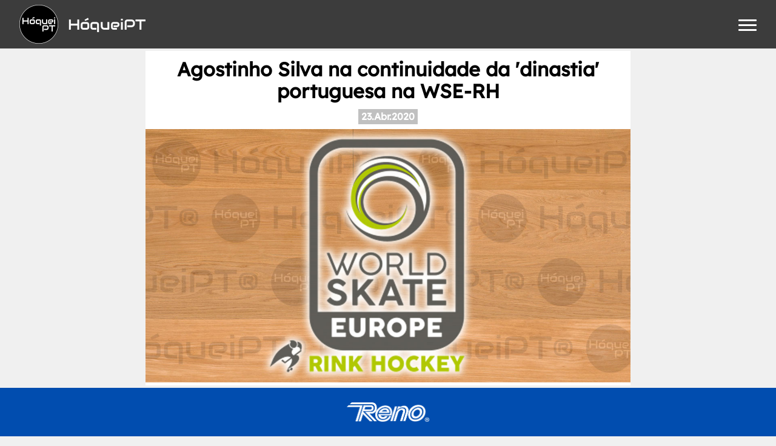

--- FILE ---
content_type: text/html; charset=utf-8
request_url: https://hoqueipt.com/artigo/3377
body_size: 5844
content:
<!DOCTYPE html>
<html lang="pt">
<head>
    <ImportMap />

    <!-- Google tag (gtag.js) -->
    <script async src="https://www.googletagmanager.com/gtag/js?id=G-Z2X38CVXT4"></script>
    <script>
        window.dataLayer = window.dataLayer || [];
        function gtag(){dataLayer.push(arguments);}
        gtag('js', new Date());

        gtag('config', 'G-Z2X38CVXT4');
    </script>

    <meta charset="utf-8" />
    <meta name="viewport" content="width=device-width, initial-scale=1.0" />
    <meta name="theme-color" content="#ffffff" />
    <meta property="og:site_name" content="HóqueiPT">

    <base href="/" />

    <meta property="fb:app_id" content="1401919366734742" />
    <meta name="google-adsense-account" content="ca-pub-7412517283622358" />

    <link rel="icon" type="image/x-icon" href="/assets/favicon.ico">
    <link rel="icon" type="image/png" sizes="32x32" href="/assets/favicon-32x32.png" />
    <link rel="icon" type="image/png" sizes="16x16" href="/assets/favicon-16x16.png" />
    <link rel="apple-touch-icon" sizes="180x180" href="/assets/apple-touch-icon.png" />
    <link rel="manifest" href="/assets/site.webmanifest" />
    <link rel="mask-icon" href="/assets/safari-pinned-tab.svg" color="#5bbad5" />


    <link href="css/_blazor.min.css" rel="stylesheet" />
    <link href="css/site.min.css" rel="stylesheet" />
    <link href="css/menu.min.css" rel="stylesheet" />
    <link href="css/custom404.min.css" rel="stylesheet" />
    <link href="css/postcard.min.css" rel="stylesheet" />
    <link href="css/sharethis.min.css" rel="stylesheet" />
    <link href="css/search.min.css" rel="stylesheet" />

    <link href="css/font-awesome/css/fontawesome.css" rel="stylesheet" />
    <link href="css/font-awesome/css/all.css" rel="stylesheet" />

    <!--Blazor:{"type":"server","prerenderId":"9fbc79d107834fdf8cce044a57738a1d","key":{"locationHash":"77D12F14A8105320B1AAED6AE7E689DA0EC4483270A645E84079EAA0FFDF550D:0","formattedComponentKey":""},"sequence":0,"descriptor":"CfDJ8CF9IawSgRhAuoUrHfiSAtpsLUiGH4\u002BePYBROK40wxq/3\u002B6fU7tbVLHYHrrXPJOW0Jh9N88qZvaPWaBs9pdZSY1jZwrNYT2z6NN9aYTMQmtmFIjaIQAl7\u002BOxXRQ4V/LHqD51ZwU3nZ/g3QO1Zq4yj4YAo9\u002BAOKVwMhvATQToqXcgGZe1AhDnlm\u002BUahwYoFCDPHfzTSXVZPQFNW9uEYkRVG2s0tHyYj2iUWY6n/q2OqZi4mE4\u002BwCvsizM1Z8sDOy9wNnepFK2b0EuMjoauSq\u002BHxIR4PR65Vr691u1UOTWxUYU1gQzj7VBVnJ1KCcbPUn6PSu99UOhxKM2CFsUQ5h5kaPJq58cPZs5qaVzSTlnTX4QKqkvn/gbpQF1tGMNAZzieEGjFvtkIRGVggU6nx4lzTELLlpcO23AYbj64bDb2KvB6PtLhk/7bnhy2pZZsjMs2\u002Bg6IKN3gglsq/PiHZN2Jp/At1XdVdVQdhgsJIFBIQkdq9WQA56fTL1ztVm0NL/\u002ByzsJAuZ2Yp98WoDa7TwrDmysSNpdp5w5QWfqJTHmfNa0aN0sXb0hfkLaYFuC2iwYPjXNXasqJ9gfnfJkcTkokJE="}--><title>Agostinho Silva na continuidade da &#x27;dinastia&#x27; portuguesa na WSE-RH</title><meta name="title" content="Agostinho Silva na continuidade da &#x27;dinastia&#x27; portuguesa na WSE-RH" />
    <meta name="description" content="Agostinho Silva na continuidade da &#x27;dinastia&#x27; portuguesa na WSE-RH" />

    
    <meta property="og:title" content="Agostinho Silva na continuidade da &#x27;dinastia&#x27; portuguesa na WSE-RH" />
    <meta property="og:type" content="article">
    <meta property="og:url" content="https://hoqueipt.com/artigo/3377-agostinho-silva-na-continuidade-da-dinastia-p" />
    <meta property="og:description" content="Agostinho Silva na continuidade da &#x27;dinastia&#x27; portuguesa na WSE-RH" />
    <meta property="og:image" content="https://hoqueipt.com/media/headers/00003350.jpg" />
    <meta property="og:image:alt" content="Agostinho Silva na continuidade da &#x27;dinastia&#x27; portuguesa na WSE-RH" />

    
    <meta name="twitter:card" content="summary_large_image">
    <meta name="twitter:url" content="https://hoqueipt.com/artigo/3377-agostinho-silva-na-continuidade-da-dinastia-p" />
    <meta name="twitter:title" content="Agostinho Silva na continuidade da &#x27;dinastia&#x27; portuguesa na WSE-RH" />
    <meta name="twitter:description" content="Agostinho Silva na continuidade da &#x27;dinastia&#x27; portuguesa na WSE-RH" />
    <meta name="twitter:image" content="https://hoqueipt.com/media/headers/00003350.jpg" />
    <meta name="twitter:site" content="@hoqueipt">
    <meta name="twitter:creator" content="@hoqueipt">
    <meta name="twitter:image:alt" content>

    
    <meta itemprop="name" content="Agostinho Silva na continuidade da &#x27;dinastia&#x27; portuguesa na WSE-RH" />
    <meta itemprop="description" content="Agostinho Silva na continuidade da &#x27;dinastia&#x27; portuguesa na WSE-RH" />
    <meta itemprop="image" content="https://hoqueipt.com/media/headers/00003350.jpg" />

    <link rel="canonical" href="https://hoqueipt.com/artigo/3377-agostinho-silva-na-continuidade-da-dinastia-p" />

    <link href="css/article.min.css" rel="stylesheet"><!--Blazor:{"prerenderId":"9fbc79d107834fdf8cce044a57738a1d"}-->
</head>
<body>
    <script type="text/javascript">
        function closeMenu() {
            const cb = document.getElementById('menuCheckbox');
            cb.checked = false;
        }

    </script>
    
<div id="components-reconnect-modal"></div>

<!--Blazor:{"type":"server","prerenderId":"2a4cab28c4e64af4a40f411ac7da547e","key":{"locationHash":"6E52F6A758058D20ADF17454E35AF51BADE899C1658A465E15B3352B3822036E:0","formattedComponentKey":""},"sequence":1,"descriptor":"CfDJ8CF9IawSgRhAuoUrHfiSAtqR9D7oBpxfkTkEf7uA1zYer2947GyB6ZLncIG1Nw4M5mHrYJkl3fashOX/q0FUjtd0j4wsO5zvcUM1GKTEq253Gz/Km\u002BVevkmiDNFqxWe7tHwYZb5FGY8YAGVwFdB62fyNGOIibAhjLX5IFEOoCa5x7ROfcMyDGGC9GEdDMI8GEc\u002BaEU60eyqZDEzJvEyYm2L1OxrrZkQmLFb9mgY/4hvLRNvdmF0QIZqf08SHsNKsZocOX6AYyh7ELZcJz8wwRdk3L8T8FQXAgaooJLLYi1n2TqRASMbFSqKnhVrKnK5jB9CleZmzmMUaZHy0BdNSVxBOqiZ1R56Tu\u002B5Z1gcbB91RBK/xCTGKCtnxXSgNDCqvfR2SzCbawKVf/u7xcWWO\u002BuycdWwGWu14MtrebTItQ3iqA1uEaoOaqcZqGvi6c7Dscs5gvsOge8I241rrUcbQO/WirAus4a3tCOJEsrNa2MQ\u002BiUkCd0zf\u002BJgGFH6v2fNbTQ=="}-->
<div class="navbar"><div class="navbar-brand"><a href="/"><img class="logo" src="assets/logo-border-512.png" alt="HóqueiPT">
            <span>HóqueiPT</span></a>
        <div id="menuToggle" class="menu-toggle"><input type="checkbox" id="menuCheckbox">
    <span></span>
    <span></span>
    <span></span>

    <div id="menu" class="options"><div class="option"><a href="/" onclick="menuCheckbox.click();">
                Últimos artigos
            </a></div>
        <div class="option">
            &nbsp;
        </div><div class="option"><a href="/tag/Champions" onclick="menuCheckbox.click();">
                    #Champions</a></div><div class="option"><a href="/tag/Mercado" onclick="menuCheckbox.click();">
                    #Mercado</a></div><div class="option"><a href="/tag/PlacardHP" onclick="menuCheckbox.click();">
                    #PlacardHP</a></div><div class="option"><a href="/tag/Institucional" onclick="menuCheckbox.click();">
                    #Institucional</a></div><div class="option"><a href="/tag/CoppaItalia" onclick="menuCheckbox.click();">
                    #CoppaItalia</a></div><div class="option"><a href="/tag/SerieA1" onclick="menuCheckbox.click();">
                    #SerieA1</a></div><div class="option"><a href="/tag/Editorial" onclick="menuCheckbox.click();">
                    #Editorial</a></div><div class="option"><a href="/tag/Ta&#xE7;aDePortugal" onclick="menuCheckbox.click();">
                    #Ta&#xE7;aDePortugal</a></div><div class="option"><a href="/tag/ChampionsW" onclick="menuCheckbox.click();">
                    #ChampionsW</a></div><div class="option"><a href="/tag/WSETrophy" onclick="menuCheckbox.click();">
                    #WSETrophy</a></div><div class="option">
            &nbsp;
        </div>
        <div class="option" onclick="menuCheckbox.click();"><a href="/equipas">
                Equipas
            </a></div></div></div></div></div>
<div class="main-content" onclick="closeMenu();">


<div class="article-wrapper"><article><header><h1>Agostinho Silva na continuidade da &#x27;dinastia&#x27; portuguesa na WSE-RH</h1><h2></h2>
            <div class="article-tags"><a href="/artigos/dia/2020-04-23">23.Abr.2020</a></div>

            <figure><img src="https://hoqueipt.com/media/headers/00003350.jpg" alt="Agostinho Silva na continuidade da &#x27;dinastia&#x27; portuguesa na WSE-RH" /></figure></header><p>A Federação de Patinagem de Portugal anunciou a nova composição do Comité Europeu de Hóquei em Patins. As escolhas do português Fernando Claro, presidente da World Skate Europeu, recaíram sobre Agostinho Silva para presidente e Francesc Gil e Catia Ferreti para vice-presidentes.</p><p>Ex-Presidente do Conselho de Arbitragem da FPP, Agostinho Silva foi eleito Vice-Presidente Administrativo e de Informática na lista de Luís Sénica, em Dezembro de 2018, e é Vice-Presidente Financeiro e de Contabilidade desde Outubro, tendo substituído Manuel Azevedo.</p><p>Agostinho Silva sucede a Fernando Graça, que já sucedera a outro português, Carlos Graça, à frente dos destinos do Hóquei em Patins europeu. Como vice-presidentes, Agostinho Silva terá o catalão Francesc Gil e a italiana Catia Ferretti.</p><p>Francesc Gil é o mentor da Eurockey Cup, reconhecida competição europeia de Sub-15 e Sub-17, e foi escolhido como director desportivo da federação espanhola depois de ter coordenado o Hóquei em Patins nos World Roller Games.</p><p>Catia Ferretti é presença habitual nas grandes competições de selecções, na comitiva das diferentes selecções italianas.</p><p class="article-info">Quinta-feira, 23 de Abril de 2020, 16h16</p><div class="donorbox"><p>Gostou deste artigo?</p>
                <script async src="https://js.stripe.com/v3/buy-button.js"></script>

                <stripe-buy-button buy-button-id="buy_btn_1Skoo7E4SgyOUVcpdE4tkjTy" publishable-key="pk_live_51Sk400E4SgyOUVcpR5O1VLii38FxS57kUovV7IjMQmTEFXG10k46dUnkAY5f3vJvf562p8h4ADZHGyDITkjM2h2k00yZ65iQts"></stripe-buy-button></div><div class="article-pub"><a href="https://amgroller.com/" target="_blank"><img src="assets/amgroller.png" alt="AMGRoller"></a>
            <a href="https://compozito.pt/" target="_blank"><img src="assets/compozito.png" alt="Compozito"></a></div></article></div>
<div class="share-wrapper"><p>Partilhe</p>
    
    <div><a href="https://www.addtoany.com/add_to/facebook?linkurl=https%3A%2F%2Fhoqueipt.com%2Fartigo%2F3377-agostinho-silva-na-continuidade-da-dinastia-p&amp;amp;linkname=Agostinho%20Silva%20na%20continuidade%20da%20%27dinastia%27%20portuguesa%20na%20WSE-RH" target="_blank"><img src="https://static.addtoany.com/buttons/facebook.svg" alt="Facebook"></a>
        <a href="https://www.addtoany.com/add_to/twitter?linkurl=https%3A%2F%2Fhoqueipt.com%2Fartigo%2F3377-agostinho-silva-na-continuidade-da-dinastia-p&amp;amp;linkname=Agostinho%20Silva%20na%20continuidade%20da%20%27dinastia%27%20portuguesa%20na%20WSE-RH" target="_blank"><img src="https://static.addtoany.com/buttons/twitter.svg" alt="Twitter"></a>
        <a href="https://www.addtoany.com/share#url=https%3A%2F%2Fhoqueipt.com%2Fartigo%2F3377-agostinho-silva-na-continuidade-da-dinastia-p&amp;amp;title=Agostinho%20Silva%20na%20continuidade%20da%20%27dinastia%27%20portuguesa%20na%20WSE-RH" target="_blank"><img src="https://static.addtoany.com/buttons/a2a.svg" alt="AddToAny"></a></div></div><div class="separador">
        Outros artigos da edição
    </div>
    <div class="posts-container"><div class="postcard-wrapper"><a href="artigo/3376-marinhense-segura-domingues-e-carmona" class="image"><img src="https://hoqueipt.com/media/headers_s/00003349.jpg" alt="Marinhense &#x27;segura&#x27; Domingues e Carmona" /></a>
    <div class="card-content"><p class="title"><a href="artigo/3376-marinhense-segura-domingues-e-carmona">Marinhense &#x27;segura&#x27; Domingues e Carmona</a></p></div></div></div></div>
<footer class="footer"><div class="xarxas"><a target="_blank" href="https://whatsapp.com/channel/0029VaCwEN4BadmRlcES1l3b" class="xarxa"><i class="fab fa-whatsapp"></i><span>WhatsApp</span></a>
        <a target="_blank" href="https://t.me/hoqueipt" class="xarxa"><i class="fab fa-telegram"></i><span>Telegram</span></a>
        <a target="_blank" href="https://www.facebook.com/HoqueiPT/" class="xarxa"><i class="fab fa-facebook"></i><span>Facebook</span></a>
        <a target="_blank" href="https://twitter.com/HoqueiPT" class="xarxa"><i class="fab fa-x-twitter"></i><span>Twitter/X</span></a>
        <a target="_blank" href="https://www.instagram.com/instahoqueipt/" class="xarxa"><i class="fab fa-instagram"></i><span>Instagram</span></a>
        <a target="_blank" href="https://www.threads.net/@instahoqueipt" class="xarxa"><i class="fa-brands fa-threads"></i><span>Threads</span></a></div>
    <div class="technical">
        &copy; 2014-2026 <b><a href="/">HóqueiPT</a></b> • <a href="/ficha-tecnica">Ficha Técnica</a> • <a href="/estatuto-editorial">Estatuto Editorial</a></div></footer>
<div class="reno-footer"><a href="http://www.hockeyreno.com/" target="_blank"><img src="assets/reno.png" alt="Hockey Reno"></a></div><!--Blazor:{"prerenderId":"2a4cab28c4e64af4a40f411ac7da547e"}-->

    <div id="blazor-error-ui">
        
            An error has occurred. This application may no longer respond until reloaded.
        
        
        <a href="" class="reload">Reload</a>
        <a class="dismiss">🗙</a>
    </div>

    <script src="assets/js/lazysizes.min.js" async=""></script>
</body>
</html>
